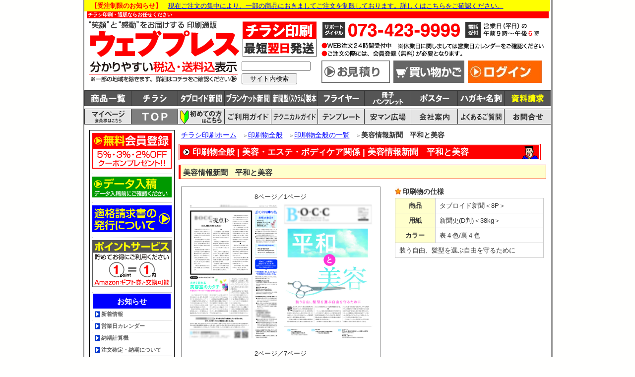

--- FILE ---
content_type: text/html
request_url: https://web-press.jp/show_papers/slot/full/3/212
body_size: 9238
content:

<!DOCTYPE html>
<html xmlns="http://www.w3.org/1999/xhtml" xml:lang="ja" lang="ja" dir="ltr"><!-- InstanceBegin template="/Templates/base.dwt" codeOutsideHTMLIsLocked="false" -->
<head>
<meta http-equiv="Content-Type" content="text/html; charset=UTF-8" />
<meta name="robots" content="noodp" />
<!-- InstanceBeginEditable name="doctitle" -->
<title>美容情報新聞　平和と美容｜ウェブプレス</title><!-- InstanceEndEditable -->
<!-- InstanceBeginEditable name="description" -->
	<meta name="description" content="美容情報新聞　平和と美容のページです。チラシ印刷の激安通販ならウェブプレスへ。" /><!-- InstanceEndEditable -->
<!-- InstanceBeginEditable name="keywords" -->
	<meta name="keywords" content="美容情報新聞　平和と美容,チラシ印刷,通販,激安" /><!-- InstanceEndEditable -->
<link rel="canonical" href="https://web-press.jp/show_papers/slot/full/3/212" />
<script src="/js/http_access.js" type="text/javascript"></script>
<script src="/js/method.js" type="text/javascript"></script>

<!--[if lt IE 9]>
	<script src="/js/jquery1.js" type="text/javascript"></script>
<![endif]-->
<!--[if gte IE 9]><!-->
	<script src="/js/jquery.js" type="text/javascript"></script>
<!--<![endif]-->


<SCRIPT language="JavaScript" type="text/javascript">

	
</SCRIPT><meta http-equiv="Content-Style-Type" content="text/css" />
<meta http-equiv="Content-Script-Type" content="text/javascript" />
<meta name="google-site-verification" content="5UcQ8YogKmttuAzccwnYtZHX4Vg0xVHXClVbpSNJ8k0" />
<meta name="msvalidate.01" content="1008428A52396BF253433E0C81636377" />

  

  <!-- Google Tag Manager -->
  <script>(function(w,d,s,l,i){w[l]=w[l]||[];w[l].push({'gtm.start':
    new Date().getTime(),event:'gtm.js'});var f=d.getElementsByTagName(s)[0],
    j=d.createElement(s),dl=l!='dataLayer'?'&l='+l:'';j.async=true;j.src=
    'https://www.googletagmanager.com/gtm.js?id='+i+dl;f.parentNode.insertBefore(j,f);
    })(window,document,'script','dataLayer','GTM-TMDSRDZ');</script>
  <!-- End Google Tag Manager -->


<link rel="shortcut icon" href="/favicon.ico" type="image/x-icon" />
<link rel="stylesheet" type="text/css" href="/css/WPbase.css" /><script type="text/javascript" src="https://apis.google.com/js/plusone.js">
 {lang: 'ja'}
</script>
<!-- InstanceBeginEditable name="head" -->
<!-- InstanceEndEditable --><!-- InstanceParam name="pageTop" type="boolean" value="true" --><!-- InstanceParam name="id" type="text" value="home" -->
<script type="text/javascript">
<!--
function MM_swapImgRestore() { //v3.0
  var i,x,a=document.MM_sr; for(i=0;a&&i<a.length&&(x=a[i])&&x.oSrc;i++) x.src=x.oSrc;
}
function MM_preloadImages() { //v3.0
  var d=document; if(d.images){ if(!d.MM_p) d.MM_p=new Array();
    var i,j=d.MM_p.length,a=MM_preloadImages.arguments; for(i=0; i<a.length; i++)
    if (a[i].indexOf("#")!=0){ d.MM_p[j]=new Image; d.MM_p[j++].src=a[i];}}
}

function MM_findObj(n, d) { //v4.01
  var p,i,x;  if(!d) d=document; if((p=n.indexOf("?"))>0&&parent.frames.length) {
    d=parent.frames[n.substring(p+1)].document; n=n.substring(0,p);}
  if(!(x=d[n])&&d.all) x=d.all[n]; for (i=0;!x&&i<d.forms.length;i++) x=d.forms[i][n];
  for(i=0;!x&&d.layers&&i<d.layers.length;i++) x=MM_findObj(n,d.layers[i].document);
  if(!x && d.getElementById) x=d.getElementById(n); return x;
}

function MM_swapImage() { //v3.0
  var i,j=0,x,a=MM_swapImage.arguments; document.MM_sr=new Array; for(i=0;i<(a.length-2);i+=3)
   if ((x=MM_findObj(a[i]))!=null){document.MM_sr[j++]=x; if(!x.oSrc) x.oSrc=x.src; x.src=a[i+2];}
}
//-->
</script>
<!-- Begin Mieruca Embed Code -->
<script type="text/javascript" id="mierucajs">
window.__fid = window.__fid || [];__fid.push([210310962]);
(function() {
function mieruca(){if(typeof window.__fjsld != "undefined") return; window.__fjsld = 1; var fjs = document.createElement('script'); fjs.type = 'text/javascript'; fjs.async = true; fjs.id = "fjssync"; var timestamp = new Date;fjs.src = ('https:' == document.location.protocol ? 'https' : 'http') + '://hm.mieru-ca.com/service/js/mieruca-hm.js?v='+ timestamp.getTime(); var x = document.getElementsByTagName('script')[0]; x.parentNode.insertBefore(fjs, x); };
setTimeout(mieruca, 500); document.readyState != "complete" ? (window.attachEvent ? window.attachEvent("onload", mieruca) : window.addEventListener("load", mieruca, false)) : mieruca();
})();
</script>
<!-- End Mieruca Embed Code -->
</head>
<body id="">
<div id="wrapper">
 <div id="header">
 <script type="text/javascript">
	  window._pt_lt = new Date().getTime();
	  window._pt_sp_2 = [];
	  _pt_sp_2.push('setAccount,2dd91143');
	  var _protocol = (("https:" == document.location.protocol) ? " https://" : " http://");
	  (function() {
		var atag = document.createElement('script'); atag.type = 'text/javascript'; atag.async = true;
		atag.src = _protocol + 'js.ptengine.jp/pta.js';
		var stag = document.createElement('script'); stag.type = 'text/javascript'; stag.async = true;
		stag.src = _protocol + 'js.ptengine.jp/pts.js';
		var s = document.getElementsByTagName('script')[0]; 
		s.parentNode.insertBefore(atag, s);s.parentNode.insertBefore(stag, s);
	  })();
</script>
  <!-- Google Tag Manager (noscript) -->
<noscript><iframe src="https://www.googletagmanager.com/ns.html?id=GTM-TMDSRDZ"
height="0" width="0" style="display:none;visibility:hidden"></iframe></noscript>
<!-- End Google Tag Manager (noscript) -->
	<div class="headerMessage">
		<p>　<em>【受注制限のお知らせ】</em>　<a href="/homes/whatsnew_one/1601" target="_blank">現在ご注文の集中により、一部の商品におきましてご注文を制限しております。詳しくはこちらをご確認ください。</a></p>
	</div>
   <!-- InstanceBeginEditable name="headerh1Area" -->
  <div id="fb-root"></div>
<script type="text/javascript">
(function(d, s, id) {
  var js, fjs = d.getElementsByTagName(s)[0];
  if (d.getElementById(id)) return;
  js = d.createElement(s); js.id = id;
  js.src = "//connect.facebook.net/ja_JP/sdk.js#xfbml=1&version=v2.8";
  fjs.parentNode.insertBefore(js, fjs);
}(document, 'script', 'facebook-jssdk'));
</script>
  <div class="headerLead">
   <h1>チラシ印刷・通販ならお任せください</h1>
   
  </div>
  <!-- InstanceEndEditable -->
 <div class="headerLeft">
    <div class="headerLeftUe">
     <div class="headerFloatImage">
      <h2><a href="https://web-press.jp/"><img src="/files/images/headerLeftImage/headLeftWebpress.png" alt="笑顔と感動をお届けする 印刷通販 ウェブプレス" width="312" height="80" /></a></h2>
     </div>
     <div class="headerFloatImage">
     <p><a href="/pages/syohin/campaignIchiran.html"><img src="/files/images/headerLeftImage/headLeftTirashi.png" alt="チラシ印刷 最短翌日発送" width="151" height="80" /></a></p></div>
   </div>
   <div class="headerLeftShita">
    <div class="headerFloatImage">
     <p><a href="/pages/goriyo/gorNohin.html"><img src="/files/images/headerLeftImage/headLeftKomi.png" alt="分かりやすい税込・送料込表示" width="312" height="45" /></a></p>
    </div>
    <div class="headerFloatImage">
     <div class="siteKensaku">
     <form method="get" action="https://www.google.co.jp/search">
<input type="text" name="q" maxlength=255 value="" class="googleInput">
<input type="submit" name="btng" value="サイト内検索">
<input type="hidden" name="hl" value="ja">
<input type="hidden" name="as_sitesearch" value="web-press.jp">
<input type="hidden" name="ie" value="utf-8">
<input type="hidden" name="oe" value="utf-8">
</form> 
    </div>
    </div>
   </div>
   <!--end div#headerLeft-->
  </div>
  <div class="headerRight">
   <div class="headerRightUe">
    <p><a href="/contacts/contact/"><img src="/files/images/headerRightImage/headRightTel.png" alt="サポートダイヤル" width="463" height="80" /></a></p>
   </div>
   <div class="headerRightShita">
    <div class="headerFloatImage">
    <p><a href="/contacts/estimate/"><img src="/files/images/headerRightImage/headRightMitsumori.png" alt="お見積り" width="150" height="45" /></a></p>
    </div>
    <div class="headerFloatImage">
     <div id="sideListKaimono">
      <p><a href="/cart/"><img src="/files/images/headerRightImage/headRightKaimono.png" alt="買い物かご" width="150" height="45" /></a></p>
     </div>
    </div>
    <div class="headerFloatImage">
     <div id="sideListLogin">
      								<p><a href="/logins/"><img src="/files/images/sidenaviImage/sideLogin.jpg" alt="ログイン" /></a></p>
					


<style type="text/css">
	<!--
	.jsNone {
		position:fixed;
		top: 0px;
		left: 0px;
		background-color:#FFF;
		border:3px solid #ddd;
		padding:20px;
		margin:10px;
		
	}
	-->
</style>

<noscript>
	<div class="jsNone">
		<h3>当ウェブサイトでは、JavaScriptを使用しているページがございます。</h3>
		<p></p>
		<p>ご使用のブラウザの設定によりJavaScript機能を無効にしている場合、正しく表示されない恐れがあります。</p>
		<p>ご覧になる際はブラウザの設定よりJavaScriptを有効にしてください。</p>
	</div>
</noscript>
     </div>
    </div>
   </div>
  <!--end div#headerRight-->
  </div>
 <!--end div#header-->
 </div>
 <hr />
 <div id="syohinNavigation">
  <ul>
   <li id="wpSyoIchiran"><a href="/pages/syohinSetsumei/index.html" onmouseout="MM_swapImgRestore()" onmouseover="MM_swapImage('商品一覧','','/files/images/syohinNaviImage/wpSNHoverIchiran.png',1)"><img src="/files/images/syohinNaviImage/wpSyoNaviIchiran.png" alt="商品一覧" name="商品一覧" width="93" height="30" id="ichiran" /></a></li>
   <li id="wpSyoTirashi"><a href="/pages/syohinSetsumei/tirashiSetumei.html" onmouseout="MM_swapImgRestore()" onmouseover="MM_swapImage('チラシ','','/files/images/syohinNaviImage/wpSNHoverTirashi.png',1)"><img src="/files/images/syohinNaviImage/wpSyoNaviTirashi.png" alt="チラシ" name="チラシ" width="93" height="30" id="tirashi" /></a></li>
   <li id="wpSyoTabloid"><a href="/pages/syohinSetsumei/tabloidSetsumei.html" onmouseout="MM_swapImgRestore()" onmouseover="MM_swapImage('タブロイド新聞','','/files/images/syohinNaviImage/wpSNHoverTabloid.png',1)"><img src="/files/images/syohinNaviImage/wpSyoNaviTabloid.png" alt="タブロイド新聞" name="タブロイド新聞" width="93" height="30" id="tabloid" /></a></li>
   <li id="wpSyoBlanket"><a href="/pages/syohinSetsumei/blanketSetsumei.html" onmouseout="MM_swapImgRestore()" onmouseover="MM_swapImage('ブランケット新聞','','/files/images/syohinNaviImage/wpSNHoverBlanket.png',1)"><img src="/files/images/syohinNaviImage/wpSyoNaviBlanket.png" alt="ブランケット新聞" name="ブランケット新聞" width="93" height="30" id="tabloid" /></a></li>
   <li id="wpSyoShinbun"><a href="/pages/syohinSetsumei/shinbunSetumei.html" onmouseout="MM_swapImgRestore()" onmouseover="MM_swapImage('新聞型製本','','/files/images/syohinNaviImage/wpSNHoverShinbun.png',1)"><img src="/files/images/syohinNaviImage/wpSyoNaviShinbun.png" alt="新聞型製本" name="新聞型製本" width="93" height="30" id="shinbungata" /></a></li>
   <li id="wpSyoFlyer"><a href="/pages/syohinSetsumei/flyerSetumei.html" onmouseout="MM_swapImgRestore()" onmouseover="MM_swapImage('フライヤー','','/files/images/syohinNaviImage/wpSNHoverFlyer.png',1)"><img src="/files/images/syohinNaviImage/wpSyoNaviFlyer.png" alt="フライヤー" name="フライヤー" width="93" height="30" id="flyer" /></a></li>
   <li id="wpSyoSasshi"><a href="/pages/syohinSetsumei/sasshiSetumei.html" onmouseout="MM_swapImgRestore()" onmouseover="MM_swapImage('冊子','','/files/images/syohinNaviImage/wpSNHoverSasshi.png',1)"><img src="/files/images/syohinNaviImage/wpSyoNaviSasshi.png" alt="冊子" name="冊子" width="93" height="30" id="sasshi" /></a></li>
   <li id="wpSyoPoster"><a href="/pages/syohinSetsumei/posterSetumei.html" onmouseout="MM_swapImgRestore()" onmouseover="MM_swapImage('ポスター','','/files/images/syohinNaviImage/wpSNHoverPoster.png',1)"><img src="/files/images/syohinNaviImage/wpSyoNaviPoster.png" alt="ポスター" name="ポスター" width="93" height="30" id="poster" /></a></li>
   <li id="wpSyoMeishi"><a href="/pages/syohinSetsumei/hagakiMeishiSetumei.html" onmouseout="MM_swapImgRestore()" onmouseover="MM_swapImage('ハガキ・名刺','','/files/images/syohinNaviImage/wpSNHoverHagakiMeishi.png',1)"><img src="/files/images/syohinNaviImage/wpSyoNaviHagakiMeishi.png" alt="ハガキ・名刺" name="ハガキ・名刺" width="93" height="30" id="hagaki_meishi" /></a></li>
   <li id="wpSyoEtc"><a href="/contacts/send/" onmouseout="MM_swapImgRestore()" onmouseover="MM_swapImage('資料請求','','/files/images/syohinNaviImage/wpSNHoverEtc.png',1)"><img src="/files/images/syohinNaviImage/wpSyoNaviEtc.png" alt="資料請求" name="資料請求" width="93" height="30" id="etc" /></a></li>
  </ul>
  <!--end div#syohinNavigation-->
 </div>
 <hr />
 <div id="navigation">
  <ul>
   <li id="nMypage"><a href="/mypages/" onmouseout="MM_swapImgRestore()" onmouseover="MM_swapImage('マイページ','','/files/images/navigationImage/hoverMypage.png',1)"><img src="/files/images/navigationImage/naviMypage.png" alt="マイページ" name="マイページ" width="93" height="30" id="マイページ" /></a></li>
   <li id="nHome"><a href="https://web-press.jp/" onmouseout="MM_swapImgRestore()" onmouseover="MM_swapImage('TOP','','/files/images/navigationImage/hoverTop.png',1)"><img src="/files/images/navigationImage/naviTop.png" alt="TOP" name="TOP" width="93" height="30" id="TOP" /></a></li>
   <li id="nHajimete"><a href="/pages/hajimete/index.html" onmouseout="MM_swapImgRestore()" onmouseover="MM_swapImage('初めての方はこちらから','','/files/images/navigationImage/hoverHajimete.png',1)"><img src="/files/images/navigationImage/naviHajimete.png" alt="初めての方はこちらから" name="初めての方はこちらから" width="93" height="30" id="初めての方はこちらから" /></a></li>
   <li id="nGoriyo"><a href="/pages/goriyo/index.html" onmouseout="MM_swapImgRestore()" onmouseover="MM_swapImage('ご利用ガイド','','/files/images/navigationImage/hoverGoriyo.png',1)"><img src="/files/images/navigationImage/naviGoriyo.png" alt="ご利用ガイド" name="ご利用ガイド" width="93" height="30" id="ご利用ガイド" /></a></li>
   <li id="nTechnical"><a href="/pages/technical/index.html" onmouseout="MM_swapImgRestore()" onmouseover="MM_swapImage('テクニカルガイド','','/files/images/navigationImage/hoverTechnical.png',1)"><img src="/files/images/navigationImage/naviTechnical.png" alt="テクニカルガイド" name="テクニカルガイド" width="93" height="30" id="テクニカルガイド" /></a></li>
   <li id="nTemplet"><a href="/pages/taiojyokyo/taioTemplet.html" onmouseout="MM_swapImgRestore()" onmouseover="MM_swapImage('テンプレート','','/files/images/navigationImage/hoverTemplet.png',1)"><img src="/files/images/navigationImage/naviTemplet.png" alt="テンプレート" name="テンプレート" width="93" height="30" id="テンプレート" /></a></li>
   <li id="nYasuman"><a href="/pages/yasuman/hiroba.html" onmouseout="MM_swapImgRestore()" onmouseover="MM_swapImage('安マン広場','','/files/images/navigationImage/hoverYasuman.png',1)"><img src="/files/images/navigationImage/naviYasuman.png" alt="安マン広場" name="安マン広場" width="93" height="30" id="安マン広場" /></a></li>
   <li id="nAnnai"><a href="/pages/company/index.html" onmouseout="MM_swapImgRestore()" onmouseover="MM_swapImage('会社案内','','/files/images/navigationImage/hoverAnnai.png',1)"><img src="/files/images/navigationImage/naviAnnai.png" alt="会社案内" name="会社案内" width="93" height="30" id="会社案内" /></a></li>
   <li id="nShitumon"><a href="/pages/shitumon/index.html" onmouseout="MM_swapImgRestore()" onmouseover="MM_swapImage('よくあるご質問','','/files/images/navigationImage/hoverShitumon.png',1)"><img src="/files/images/navigationImage/naviShitumon.png" alt="よくあるご質問" name="よくあるご質問" width="93" height="30" id="よくあるご質問" /></a></li>
   <li id="nToiawase"><a href="/contacts/contact/" onmouseout="MM_swapImgRestore()" onmouseover="MM_swapImage('お問い合わせはこちら','','/files/images/navigationImage/hoverToiawase.png',1)"><img src="/files/images/navigationImage/naviToiawase.png" alt="お問い合わせはこちら" name="お問い合わせはこちら" width="93" height="30" id="お問い合わせはこちら" /></a></li>
  </ul>
  <!--end div#navigation-->
 </div>
 <hr />
 <div id="principalCover">
  <div id="principal"> 
  <!-- InstanceBeginEditable name="mainArea" -->
<div id="main">

						    
    <div id="pankuzuList">
      <ol>
        <li><a href="https://web-press.jp/">チラシ印刷ホーム</a></li>

                                            <li><a href="/pages/keisai/">印刷物全般</a></li>
                                                <li><a href="/show_papers/category/full/">印刷物全般の一覧</a></li>
                              
                  <li>美容情報新聞　平和と美容</li>
              </ol>
    </div>

  

<script type="application/ld+json">
{
  "@context": "https://schema.org",
  "@type": "BreadcrumbList",
  "itemListElement": [
    {
      "@type": "ListItem",
      "position": 1,
      "name": "チラシ印刷ホーム",
      "item": "https://web-press.jp/"
    
    },
                                {
            "@type": "ListItem",
            "position": 2,
            "name": "印刷物全般",
            "item": "https://web-press.jp/pages/keisai/"
          },
                                {
            "@type": "ListItem",
            "position": 3,
            "name": "印刷物全般の一覧",
            "item": "https://web-press.jp/show_papers/category/full/"
          },
                  
      {
      "@type": "ListItem",
      "position": 4,
      "name": "美容情報新聞　平和と美容",
      "item": "https://web-press.jp/show_papers/slot/full/3/212"
    }
  ]
}
</script>
						<script type="text/javascript" src="/js/lightbox/lightbox.js"></script>
<LINK rel="stylesheet" type="text/css" href="/js/lightbox/lightbox.css" >
<style type="text/css">
<!--
.container{
	width:100%;
}
.showPaperBoxSlot{
	float:left;
	border:1px solid #888;
	width:380px;
	margin:5px;
	padding:10px;
}
.floatBox{
	float:right;
	width:300px;
	margin:5px;
}
.pand{
	height:10px;
	width:0;
}
-->
</style>
<h2>印刷物全般 | 美容・エステ・ボディケア関係 | 美容情報新聞　平和と美容</h2>
<h3>美容情報新聞　平和と美容</h3>

<div class="container">

		<div class="showPaperBoxSlot">
		<div class="tinbox">
			<div style="text-align:center;">8ページ／1ページ</div>
			<a href="/img/show_paper_image/212_1.jpg" rel="lightbox" title="8ページ／1ページ">
				<img src="/img/show_paper_image/212_1.jpg" width="380">
			</a>
		</div>
					<div class="pand"></div>
			<div class="tinbox">
				<div style="text-align:center;">2ページ／7ページ</div>
				<a href="/img/show_paper_image/212_2.jpg" rel="lightbox" title="2ページ／7ページ">
					<img src="/img/show_paper_image/212_2.jpg" width="380">
				</a>
			</div>
							<div class="tinbox">
					<div style="text-align:center;">6ページ／3ページ</div>
					<a href="/img/show_paper_image/212_3.jpg" rel="lightbox" title="6ページ／3ページ">
						<img src="/img/show_paper_image/212_3.jpg" width="380">
					</a>
				</div>
							<div class="tinbox">
					<div style="text-align:center;">4ページ／5ページ</div>
					<a href="/img/show_paper_image/212_4.jpg" rel="lightbox" title="4ページ／5ページ">
						<img src="/img/show_paper_image/212_4.jpg" width="380">
					</a>
				</div>
						</div>
	
	<div class="floatBox">
		<h5>印刷物の仕様</h5>
		<table>
			<tr>
				<th>商品</th>
				<td>タブロイド新聞＜8P＞</td>
			</tr>
			<tr>
				<th>用紙</th>
				<td>新聞更(D判)＜38kg＞</td>
			</tr>
			<tr>
				<th>カラー</th>
				<td>表４色/裏４色</td>
			</tr>
							<tr>
					<td colspan="2">装う自由、髪型を選ぶ自由を守るために</td>
				</tr>
					</table>
		
	</div>

	
</div>

<div style="clear:both;"></div>
※画像クリックで大きな画像でご覧いただけます。<br />
※情報保護のため、一部に加工を施してあります。<br />
<a href="/show_papers/category/full/3" >戻る</a>					 </div>
 <!-- InstanceEndEditable -->
   <div id="sidebar">
    <div id="sideList">
<p><a href="/registers/master/"><img src="/files/images/sidenaviImage/sideKaiin.png" width="160" height="72" alt="無料会員登録" /></a></p>
<p><a href="/pages/nyukomaeni/index.html"><img src="/files/images/sidenaviImage/sideNyuko.png" width="160" height="42" alt="データ入稿" /></a></p>
<p><a href="/pages/setsumei/wpInvoice231001.html"><img src="/files/images/sidenaviImage/sideInvoice.png" width="160" height="54" alt="適格請求書の発行について" /></a></p>
<p><a href="/pages/point/index.html"><img src="/files/images/sidenaviImage/side_point.png" width="160" height="95" alt="ポイントサービス" /></a></p>
<div class="sideListBox">
 <dl>
  <dt class="sidebarH2Blue">お知らせ</dt>
  <dd>
   <ul class="sideNaviColor02">
    <li><a href="/homes/whatsnew/">新着情報</a></li>
    <li><a href="/homes/calendar/">営業日カレンダー</a></li>
    <li><a href="/homes/nouki/">納期計算機</a></li>
    <li><a href="/pages/goriyo/gorTyumon.html#goTyu02">注文確定・納期について</a></li>
    <li><a href="/pages/goriyo/gorShiharai.html">お支払い方法について</a></li>
    <li><a href="/pages/setsumei/wpFukusuNoki.html">複数納期の内容変更と価格表表示変更のお知らせ</a></li>
    <li><a href="/pages/setsumei/wpInsatsukiHenkoRyosyo.html">少部数のご注文に対する印刷機変更の可能性について</a></li>
    <li><a href="/pages/setsumei/wpMihon.html">印刷見本の送付について</a></li>
    <li><a href="/pages/goriyo/gorNohin.html">一部地域への配送料ご負担条件のお知らせ</a></li>
    <li><a href="/pages/setsumei/wpSisterSite.html">姉妹サイト紹介</a></li>
   </ul>
  </dd>
 </dl>
</div>
   <p><a href="/pages/syohin/campaignIchiran.html"><img src="/files/images/sidenaviImage/sideCampaign.png" width="160" height="92" alt="キャンペーン一覧" /></a></p>
   <p><a href="https://tabloidbank.com/" target="_blank" rel="nofollow"><img src="/files/images/sidenaviImage/sideTabloidbank160.png" width="160" height="130" alt="あなたのタブロイド誌 掲載させてください！ タブロイドバンク" /></a></p>
   <div class="sideListBox">
<dl>
 <dt class="sideTitleBanner"><a href="/pages/syohin/index.html"><img src="/files/images/sidenaviImage/sideSyohin.gif" alt="商品一覧" /></a></dt>
 <dd>
   <dt class="sideColor01"><a href="/pages/syohinSetsumei/tirashiSetumei.html">ウェブプレス自慢の<br />折込チラシ印刷</a></dt>
   <dd>
    <ul class="sideNaviColor01">
     <li><a href="/pages/syohin/b5tirashi.html">B5サイズ</a></li>
     <li><a href="/pages/syohin/b4tirashi.html">B4サイズ</a></li>
     <li><a href="/pages/syohin/b3tirashi.html">B3サイズ</a></li>
     <li><a href="/pages/syohin/b2tirashi.html">B2サイズ（輪転）</a></li>
     <li><a href="/pages/syohin/kikakub2tirashi.html">B2サイズ（規格）</a></li>
     <li><a href="/pages/syohin/henb5tirashi.html">変型B5サイズ（A5対応）</a></li>
     <li><a href="/pages/syohin/henb4tirashi.html">変型B4サイズ（A4対応）</a></li>
     <li><a href="/pages/syohin/henb3tirashi.html">変型B3サイズ（A3対応）</a></li>
     <li><a href="/pages/syohin/henb2tirashi.html">変型B2サイズ（A2対応）</a></li>
     <li><a href="/pages/syohin/d5tirashi.html">D5サイズ</a></li>
     <li><a href="/pages/syohin/d4tirashi.html">D4サイズ</a></li>
     <li><a href="/pages/syohin/d3tirashi.html">D3サイズ</a></li>
     <li><a href="/pages/syohin/d2tirashi.html">D2サイズ</a></li>
     <li><a href="/pages/syohin/nagab3tirashi.html">長B3サイズ</a></li>
     <li><a href="/pages/syohin/nagad3tirashi.html">長D3サイズ</a></li>
     <li><a href="/pages/syohin/a4tirashi.html">A4サイズ</a></li>
     <li><a href="/pages/syohin/a3tirashi.html">A3サイズ</a></li>
     <li><a href="/pages/syohin/b2tirashi_half.html">B2チラシ（輪転）<br />
      更に二つ折・B5仕上げ</a></li>
     <li><a href="/pages/syohin/d2tirashi_half.html">D2チラシ（輪転）<br />
      更に二つ折・D5仕上げ</a></li>
    </ul>
   </dd>
  </dl>
  <dl>
   <dt class="sideColor02"><a href="/pages/syohinSetsumei/shinbunSetumei.html">タブロイド新聞印刷</a></dt>
   <dd>
    <ul class="sideNaviColor02">
     <li><a href="/pages/syohin/shinbungatad4p2.html">タブロイド新聞＜2P＞</a></li>
     <li><a href="/pages/syohin/shinbungatad4p4.html">タブロイド新聞＜4P＞</a></li>
     <li><a href="/pages/syohin/shinbungatad4p6.html">タブロイド新聞＜6P＞</a></li>
     <li><a href="/pages/syohin/shinbungatad4p8.html">タブロイド新聞＜8P＞</a></li>
     <li><a href="/pages/syohin/shinbungatad4p12.html">タブロイド新聞＜12P＞</a></li>
     <li><a href="/pages/syohin/shinbungatad4p14.html">タブロイド新聞＜14P＞</a></li>
     <li><a href="/pages/syohin/shinbungatad4p16.html">タブロイド新聞＜16P＞</a></li>
     <li><a href="/pages/syohin/shinbungatad4p20.html">タブロイド新聞＜20P＞</a></li>
     <li><a href="/pages/syohin/shinbungatad4p24.html">タブロイド新聞＜24P＞</a></li>
     <li><a href="/pages/syohin/shinbungatad4p28.html">タブロイド新聞＜28P＞</a></li>
     <li><a href="/pages/syohin/shinbungatad4p32.html">タブロイド新聞＜32P＞</a></li>
     <li><a href="/pages/syohin/d4p8_half.html">タブロイド新聞＜8P＞<br />更に二つ折・D5仕上げ</a></li>
     <li><a href="/pages/syohinSetsumei/tabloidSetsumei.html#tabloidPage">上記以外のページ対応</a></li>
    </ul>
   </dd>
  </dl>
  <dl>
   <dt class="sideColor03"><a href="/pages/syohinSetsumei/blanketSetsumei.html">ブランケット新聞印刷</a></dt>
   <dd>
    <ul class="sideNaviColor03">
     <li><a href="/pages/syohin/shinbungatad3p2.html">ブランケット新聞＜2P＞</a></li>
     <li><a href="/pages/syohin/shinbungatad3p4.html">ブランケット新聞＜4P＞</a></li>
     <li><a href="/pages/syohinSetsumei/blanketSetsumei.html#blanketPage">上記以外のページ対応</a></li>       
    </ul>
   </dd>
  </dl>
  <dl>
   <dt class="sideColor04"><a href="/pages/syohinSetsumei/shinbunSetumei.html">新聞型製本印刷</a></dt>
   <dd>
    <ul class="sideNaviColor04">
     <li><a href="/pages/syohinSetsumei/shinbunSetumei.html#shinbun">新聞型製本・輪転B4 印刷</a></li>
     <li><a href="/pages/syohinSetsumei/shinbunSetumei.html#shinbun">綴じなし冊子A4 印刷</a></li>
     <li><a href="/pages/syohinSetsumei/shinbunSetumei.html#yokogata">横型新聞型製本 印刷</a></li>
    </ul>
   </dd>
  </dl>
  <dl>
   <dt class="sideColor05">黄更チラシ印刷</dt>
   <dd>
    <ul class="sideNaviColor05">
     <li><a href="/pages/syohin/b5kizara.html">黄更B5サイズ</a></li>
     <li><a href="/pages/syohin/b4kizara.html">黄更B4サイズ</a></li> 
     <li><a href="/pages/syohin/b3kizara.html">黄更B3サイズ</a></li> 
     <li><a href="/pages/syohin/b2kizara.html">黄更B2サイズ</a></li>
     <li><a href="/pages/syohin/henb5kizara.html">黄更変型B5サイズ<br />（A5サイズ対応）</a></li>
     <li><a href="/pages/syohin/henb4kizara.html">黄更変型B4サイズ<br />（A4サイズ対応）</a></li>  
     <li><a href="/pages/syohin/d5kizara.html">黄更D5サイズ</a></li>
     <li><a href="/pages/syohin/d4kizara.html">黄更D4サイズ</a></li> 
     <li><a href="/pages/syohin/d3kizara.html">黄更D3サイズ</a></li> 
     <li><a href="/pages/syohin/d2kizara.html">黄更D2サイズ</a></li> 
    </ul>
   </dd>
  </dl>
  <dl>
   <dt class="sideColor06">ピンク更チラシ印刷</dt>
   <dd>
    <ul class="sideNaviColor06">
     <li><a href="/pages/syohin/b5pinkzara.html">ピンク更B5サイズ</a></li>
     <li><a href="/pages/syohin/b4pinkzara.html">ピンク更B4サイズ</a></li> 
     <li><a href="/pages/syohin/b3pinkzara.html">ピンク更B3サイズ</a></li> 
     <li><a href="/pages/syohin/b2pinkzara.html">ピンク更B2サイズ</a></li>
     <li><a href="/pages/syohin/henb5pinkzara.html">ピンク更変型B5サイズ<br />（A5サイズ対応）</a></li>
     <li><a href="/pages/syohin/henb4pinkzara.html">ピンク更変型B4サイズ<br />（A4サイズ対応）</a></li>
    </ul>
   </dd>
  </dl>
  <dl>
   <dt class="sideColor03"><a href="/pages/syohinSetsumei/irogamiSetsumei.html">色紙風チラシ印刷</a></dt>
   <dd>
    <ul class="sideNaviColor03">
     <li><a href="/pages/syohin/b5irojo.html">色上質風B5サイズ</a></li>
     <li><a href="/pages/syohin/b4irojo.html">色上質風B4サイズ</a></li> 
     <li><a href="/pages/syohin/henb4irojo.html">色上質風変型B4（A4対応）</a></li>
     <li><a href="/pages/syohin/b5irozara.html">色更風B5サイズ</a></li>
     <li><a href="/pages/syohin/b4irozara.html">色更風B4サイズ</a></li> 
     <li><a href="/pages/syohin/henb4irozara.html">色更風変型B4（A4対応）</a></li> 
    </ul>
   </dd>
  </dl>
  <dl>
   <dt class="sideColor02">フライヤー・ポスター・ハガキ・名刺</dt>
   <dd>
    <ul class="sideNaviColor02">
     <li><a href="/pages/syohinSetsumei/flyerSetumei.html">フライヤー印刷</a></li>
     <li><a href="/pages/syohinSetsumei/cardSetumei.html">厚紙フライヤー印刷</a></li>
     <li><a href="/pages/syohinSetsumei/posterSetumei.html">ポスター印刷</a></li>
     <li><a href="/pages/syohinSetsumei/hagakiSetumei.html">ハガキ印刷</a></li>
     <li><a href="/pages/syohinSetsumei/meishiSetumei.html">名刺印刷</a></li>
     <li><a href="/pages/syohinSetsumei/posterSetumei.html#zara">更紙枚葉機印刷</a></li>
    </ul>
   </dd>
  </dl>
  <dl>
   <dt class="sideColor04"><a href="/pages/syohinSetsumei/sasshiSetumei.html">冊子・パンフレット</a></dt>
   <dd>
    <ul class="sideNaviColor04">
     <li><a href="/pages/syohinSetsumei/sasshiSetumei.html">中綴じ冊子印刷</a></li>
     <li><a href="/pages/syohinSetsumei/sasshiSetumei.html#oripamph">折パンフレット印刷</a></li>
    </ul>
   </dd>
  </dl>
  <dl>
    <dt class="sideColor03">特殊加工印刷</dt>
   <dd>
    <ul class="sideNaviColor03">
     <li><a href="/pages/syohinSetsumei/cutMeishiSetumei.html">レーザー加工名刺印刷</a></li>
     <li><a href="/pages/syohinSetsumei/ecoscratchSetumei.html">スクラッチ印刷</a></li>
     <li><a href="/pages/syohinSetsumei/hakukakoSetumei.html">デジタル箔加工印刷</a></li>
    </ul>
   </dd>
  </dl>
  <dl>
   <dt class="sideColor01"><a href="/pages/syohinSetsumei/ondemandSetumei.html">オンデマンド印刷</a></dt>
   <dd>
    <ul class="sideNaviColor01">
     <li><a href="/pages/syohinSetsumei/ondemandSetumei.html#odpflyer">フライヤー</a></li>
     <li><a href="/pages/syohinSetsumei/ondemandSetumei.html#odpatsugami">厚紙フライヤー</a></li>
     <li><a href="/pages/syohin/odphagaki.html">ハガキ・ポストカード</a></li>
     <li><a href="/pages/syohin/odpmeishiCard.html">名刺・ショップカード</a></li>
    </ul>
   </dd>
  </dl>
  <dl>
   <dt class="sideColor02">その他サービス</dt>
   <dd>
    <ul class="sideNaviColor02">
     <li><a href="/pages/syohin/iroKousei.html">色校正</a></li>
     <li><a href="/pages/design/designGoriyo.html">デザイン制作サービス</a></li>
     <li><a href="/pages/syohin/photoRetouch.html">レタッチ・スキャニング</a></li>
     <li><a href="/pages/syohin/officePR.html">Office入稿について</a></li>
     <li><a href="/pages/syohin/kakoOption.html">加工オプション</a></li>
     <li><a href="/pages/syohin/syoKamigenko.html">紙原稿入稿</a></li>
    </ul>
   </dd>
  </dl>
</div>
   <p><a href="https://www.webpress7.jp/" target="_blank" rel="nofollow"><img src="/files/images/sidenaviImage/sideWp7open.png" width="160" height="210" alt="ウェブプレスセブン" /></a></p>
   <p><a href="/pages/goriyo/gorNpkakebarai.html"><img src="/files/images/sidenaviImage/sn160_bn_126x61.png"  width="160" height="77"alt="「掛け払い」できます。NP掛け払い" /></a></p>
<div class="sideListBox">
 <dl>
  <dt class="sidebarH2Red">お問合せ・お見積り</dt>
  <dd>
   <ul class="sideNaviColor01">
       <li><a href="/pages/setsumei/wpMitsumori.html">見積書PDF発行</a></li>
       <li><a href="/contacts/estimate/tirashi">チラシ印刷お見積り</a></li>
       <li><a href="/contacts/estimate/tabloid">タブロイド新聞お見積り</a></li>
       <li><a href="/contacts/estimate/blanket">ブランケット新聞お見積り</a></li>
       <li><a href="/contacts/estimate/shinbunseihon">新聞型製本商品お見積り</a></li>
       <li><a href="/contacts/estimate/shinbunrinten">新聞輪転機用お見積り</a></li>
       <li><a href="/contacts/estimate/">その他の商品用のお見積り</a></li>
       <li><a href="/contacts/estimate/pro">ウェブプレス・プロ</a></li>
   </ul>
  </dd>
 </dl>
</div>
<p><a href="/pages/taiko/index.html"><img src="/files/images/sidenaviImage/sideTaiko.png" width="160" height="48" alt="安マンの安くなる話　三つの策で他社徹底対抗!!" /></a></p>
<div class="sideListBox">
 <dl>
  <dt class="sidebarH2Blue">ウェブプレス</dt>
  <dd>
   <ul class="sideNaviColor02">
    <li><a href="/homes/whatsnew/">新着情報</a></li>
    <li><a href="/pages/taiojyokyo/index.html">対応状況</a></li>
    <li><a href="/pages/yasuman/hiroba.html">安マン広場</a></li>
    <li><a href="/pages/book/index.html">印刷読み物</a></li>
    <li><a href="/time_line_topic/">365日語録</a></li>
    <li><a href="/pages/yogoshu/index.html">印刷用語集</a></li>
    <li><a href="/pages/setsumei/wpRenryo.html">連量表</a></li>
   </ul>
  </dd>
 </dl>
</div>
<div class="sideListBox">
<dl>
  <dt class="sidebarH2Red"><a href="/pages/setsumei/wpSisterSite.html">姉妹サイト</a></dt>
  <dd>
   <ul class="sideNaviColor01">
    <li><a href="https://consul.tsuikyakumeijin.com/" target="_blank" rel="nofollow">プリモコンサルティング</a></li>
    <li><a href="https://tabloidbank.com/" target="_blank" rel="nofollow">タブロイドバンク</a></li>
    <li><a href="https://tsuikyakumeijin.com/" target="_blank" rel="nofollow">追客名人</a></li>
    <li><a href="https://www.webpress7.jp/" target="_blank" rel="nofollow">ウェブプレスセブン</a></li>
    <li><a href="http:\/\/www.jprint.co.jp/shikisaihaku/" target="_blank" rel="nofollow">色彩箔工房</a></li>
    <li><a href="https://insatsu-retouch.com/" target="_blank" rel="nofollow">印刷レタッチ.com</a></li>
   </ul>
  </dd>
 </dl>
</div>
   <div id="sideKaisyaBox">
    <ul>
     <li><a href="/pages/company/index.html">運営会社概要</a></li>
     <li><a href="/pages/company/comHyoki.html">特定商取引に基づく表記</a></li>
     <li><a href="/pages/company/comKojinjyoho.html">個人情報保護方針</a></li>
     <li><a href="/pages/company/comKiyaku.html">ご利用規約</a></li>
     <li><a href="/pages/sitemap/index.html">サイトマップ（ご利用）</a></li>
     <li><a href="/pages/sitemap/syohin.html">サイトマップ（商品）</a></li>
    </ul>
    </div>
	<p><a href="/pages/setsumei/wpJpps.html"><img src="/files/images/sidenaviImage/sideJPPS.png" width="160" height="48" alt="日本印刷個人情報保護体制認定制度(JPPS)" /></a></p>
    <p><img src="/files/images/sidenaviImage/kingssl_secure_site_large.png" alt="KingSSL" /></p>
    <!--end div#sideList-->
    </div>
    <!--end div#sidebar-->
   </div>
   <!--end div#principal-->
  </div>
 </div>
 <hr />
  <div id="footer">
   <div id="footerLink">
    <p><a href="/mypages/">マイページ</a>｜<a href="https://web-press.jp/">ホーム</a>｜<a href="/pages/syohin/index.html">商品一覧</a>｜<a href="/pages/hajimete/index.html">初めての方はこちら</a>｜<a href="/pages/goriyo/index.html">ご利用ガイド</a>｜<a href="/pages/technical/index.html">テクニカルガイド</a>｜<a href="/pages/taiojyokyo/taioTemplet.html">テンプレート</a>｜<a href="/pages/shitumon/index.html">よくあるご質問</a>｜<a href="/contacts/contact/">お問い合わせ</a>｜<a href="/pages/company/index.html">会社案内</a></p>
   </div>
   <!--ここから下headerのコピー　idはfootHeaderに　h1はp class="fhp1"に変更　-->
   <div id="footHeader">
  <div class="headerLead">
   <p class="fhp1"> </p>
   <p> </p>
  </div>
 <div class="headerLeft">
    <div class="headerLeftUe">
     <div class="headerFloatImage">
      <p><a href="https://web-press.jp/"><img src="/files/images/headerLeftImage/headLeftWebpress.png" alt="笑顔と感動をお届けする 印刷通販 ウェブプレス" /></a></p>
     </div>
     <div class="headerFloatImage">
     <p><a href="/pages/syohin/campaignIchiran.html"><img src="/files/images/headerLeftImage/headLeftTirashi.png" alt="チラシ印刷 最短翌日発送" /></a></p></div>
   </div>
   <div class="headerLeftShita">
    <div class="headerFloatImage">
     <p><img src="/files/images/headerLeftImage/headLeftKomi.png" alt="分かりやすい税込・送料込表示" /></p>
    </div>
    <div class="headerFloatImage">
     <div class="siteKensaku">
     <form method="get" action="https://www.google.co.jp/search">
<input type="text" name="q" maxlength=255 value="" class="googleInput">
<input type="submit" name="btng" value="サイト内検索">
<input type="hidden" name="hl" value="ja">
<input type="hidden" name="as_sitesearch" value="web-press.jp">
<input type="hidden" name="ie" value="utf-8">
<input type="hidden" name="oe" value="utf-8">
</form> 
    </div>
    </div>
   </div>
   <!--end div#headerLeft-->
  </div>
  <div class="headerRight">
   <div class="headerRightUe">
    <p><a href="/contacts/contact/"><img src="/files/images/headerRightImage/headRightTel.png" alt="サポートダイヤル" /></a></p>
   </div>
   <div class="headerRightShita">
    <div class="headerFloatImage">
    <p><a href="/contacts/estimate/"><img src="/files/images/headerRightImage/headRightMitsumori.png" alt="お見積り" /></a></p>
    </div>
    <div class="headerFloatImage">
     <div id="sideListKaimono">
      <p><a href="/cart/"><img src="/files/images/headerRightImage/headRightKaimono.png" alt="買い物かご" /></a></p>
     </div>
    </div>
    <div class="headerFloatImage">
     <div id="sideListLogin">
      								<p><a href="/logins/"><img src="/files/images/sidenaviImage/sideLogin.jpg" alt="ログイン" /></a></p>
					


<style type="text/css">
	<!--
	.jsNone {
		position:fixed;
		top: 0px;
		left: 0px;
		background-color:#FFF;
		border:3px solid #ddd;
		padding:20px;
		margin:10px;
		
	}
	-->
</style>

<noscript>
	<div class="jsNone">
		<h3>当ウェブサイトでは、JavaScriptを使用しているページがございます。</h3>
		<p></p>
		<p>ご使用のブラウザの設定によりJavaScript機能を無効にしている場合、正しく表示されない恐れがあります。</p>
		<p>ご覧になる際はブラウザの設定よりJavaScriptを有効にしてください。</p>
	</div>
</noscript>
     </div>
    </div>
   </div>
  <!--end div#headerRight-->
  </div>
 <!--end div#header-->
 </div>
  <!--ここまで上がfootHeaderのコピー-->
 <hr />
  <address class="daiichiLink">
  Copyright (C)2009-2025 <a href="http:\/\/www.jprint.co.jp/" target="_blank" rel="nofollow">第一製版印刷</a> All Right Reserved
  </address>
  <!--end div#footer-->
 </div>
 <hr />
 <!--end div#wrapper-->
</div>
<script src="//sitest.jp/tracking/sitest_js?p=57aaaa8c4eb4c" async></script>
</body>
<!-- InstanceEnd --></html>


--- FILE ---
content_type: text/javascript
request_url: https://web-press.jp/js/http_access.js
body_size: 2316
content:
function getData(serverURL, objID) {
	
	//tr情報を初期化
	array_num = new Array();
	
	loading = "<br /><br /><br /><br /><center><img src=\"/img/loading1.gif\" /></center><br /><br /><br /><br />";
	Paper_data = document.getElementById('Paper0').value;
	Time_data = document.getElementById('Time0').value;
	Num_data = document.getElementById('Num0').value;
	
	link_data = serverURL+Paper_data+"/"+Time_data+"/"+Num_data;

	//----------------------------------HttpAcces機能別に分ける前処理（IEが別とは限らない---------------------------------------
	ajax_var = false;
	// IE以外
	if(window.XMLHttpRequest) {
	   ajax_var = new XMLHttpRequest();
	// IE用
	} else if(window.ActiveXObject) {
	   try {
		  ajax_var = new ActiveXObject("Msxml2.XMLHTTP");
	   } catch(e) {
		  ajax_var = new ActiveXObject("Microsoft.XMLHTTP");
	   }
	   
	}
	//----------------------------------XMLオブジェクト呼び出し----------------------------------------
	//サーバサイドスクリプト実行
	ajax_var.open("GET", link_data);
	//対象のタグをidで取り出す
	var obj = document.getElementById(objID);
	//ローディングのHTMLをインジェクションする
	obj.innerHTML = loading;

	//その返り値を取り出す
	ajax_var.onreadystatechange = function() {
		if (ajax_var.readyState == 4 && ajax_var.status == 200) {
			obj.innerHTML = ajax_var.responseText;
			tableHiLight();
		}
	}
	ajax_var.send(null);
	

	//用紙×納期＝OFF
	$("#Paper0 option").each(function(option) {
		$(this).attr("disabled",false);
		$(this).text( $(this).text().replace(PaperNoWord, "") );
	});
	$("#Time0 option").each(function(option) {
		$(this).attr("disabled",false);
		$(this).text( $(this).text().replace(TimeNoWord, "") );
	});
	
	for(var i = 0; i < PaperAndTimeOffListSize; i++){
		if( PaperAndTimeOffList[i]['paper'][Paper_data] ){
			$("#Time0 option").each(function(option) {
				if( PaperAndTimeOffList[i]['time'][$(this).val()] ){
					$(this).attr("disabled", "disabled");
					$(this).text($(this).text()+TimeNoWord);
				}
			});
		}
		
		if( PaperAndTimeOffList[i]['time'][Time_data] ){
			$("#Paper0 option").each(function(option) {
				if( PaperAndTimeOffList[i]['paper'][$(this).val()] ){
					$(this).attr("disabled", "disabled");
					$(this).text($(this).text()+PaperNoWord);
				}
			});
		}
		
		$("#NumSelect").show();
		$("#matrix").show();
		$("#StartOffMsg").hide();
		
	}
}


function post2GetData(serverURL, objID, objClass,displayFlag,Length_check) {//objClassを送って、objIDに返す

	if(typeof displayFlag === 'undefined') displayFlag = false;
	if(typeof Length_check === 'undefined') Length_check = false;
	
	loading = "<img src=\"/img/load.gif\" />";
	
	link_data = serverURL;
	
	// IE以外
	var userAgent = window.navigator.userAgent.toLowerCase();
	if (userAgent.indexOf('msie') == -1) {
		var elements = document.getElementsByClassName(objClass);
	// IE用、すべてのinputタグから特定のクラス名のみ取り出す
	} else {
		var elements = new Array();
		if (document.all){
			var allElements = document.all;
		}
		else {
			var allElements = document.getElementsByTagName('input');
		}
		for (i=0,j=0;i<allElements.length;i++) {
			if (allElements[i].className == objClass) {
				elements[j] = allElements[i];
				j++;
			}
		}
	}


	//----------------------------------HttpAcces機能別に分ける前処理（IEが別とは限らない---------------------------------------
	ajax_var = false;
	// IE以外
	if(window.XMLHttpRequest) {
	   ajax_var = new XMLHttpRequest();
	// IE用
	} else if(window.ActiveXObject) {
	   try {
		  ajax_var = new ActiveXObject("Msxml2.XMLHTTP");
	   } catch(e) {
		  ajax_var = new ActiveXObject("Microsoft.XMLHTTP");
	   }
	   
	}
	//----------------------------------XMLオブジェクト呼び出し----------------------------------------
	//サーバサイドスクリプト実行
	ajax_var.open("POST", link_data);
	ajax_var.setRequestHeader('Content-Type', 'application/x-www-form-urlencoded');
	var postSendWord = "";
	for ( var i = 0, il = elements.length; i < il; i++ ) {
		postSendWord = postSendWord + elements[i].id+"="+elements[i].value+"&";
	}
	ajax_var.send(postSendWord);

	//対象のタグをidで取り出す
	var obj = document.getElementById(objID);
	//ローディングのHTMLをインジェクションする
	//obj.innerHTML = loading;

	//その返り値を取り出す
	ajax_var.onreadystatechange = function() {
		if (ajax_var.readyState == 4 && ajax_var.status == 200) {
			//返値が判定不可能なほど大きいならリダイレクトと見なす
			if(Length_check){
				if(  ajax_var.getResponseHeader("X-Location") != 'Login' ){
					obj.innerHTML = ajax_var.responseText;
				}else{
					obj.innerHTML = "ログインしてください。";
				}
			}else{
				obj.innerHTML = ajax_var.responseText;
			}
		}else if(ajax_var.status >= 300 && ajax_var.status < 400){
			obj.innerHTML = "ログインしてください。";
		}
	}
	
	if(displayFlag){
		obj.style.display = "block";
	}
	ajax_var.send(null);

}

function postcode2address(postcodeID, selectboxID, addressID,loadID) {

	link_data = '/ajax_get/postcode/';

	postcode = document.getElementById(postcodeID).value;
	
	selectbox_obj = document.getElementById(selectboxID);
	address_obj = document.getElementById(addressID);

	//----------------------------------HttpAcces機能別に分ける前処理（IEが別とは限らない---------------------------------------
	ajax_var = false;
	// IE以外
	if(window.XMLHttpRequest) {
	   ajax_var = new XMLHttpRequest();
	// IE用
	} else if(window.ActiveXObject) {
	   try {
		  ajax_var = new ActiveXObject("Msxml2.XMLHTTP");
	   } catch(e) {
		  ajax_var = new ActiveXObject("Microsoft.XMLHTTP");
	   }
	   
	}
	
	var load_obj = document.getElementById(loadID);
	load_obj.innerHTML = "郵便番号から住所を検索中.....";
	
	//----------------------------------XMLオブジェクト呼び出し----------------------------------------
	//サーバサイドスクリプト実行
	ajax_var.open("GET", link_data+postcode);
	
	//その返り値を取り出す
	ajax_var.onreadystatechange = function() {
		if (ajax_var.readyState == 4 && ajax_var.status == 200) {
			
			var json = JSON.parse( ajax_var.responseText);

			var options = selectbox_obj.options;
			
			for(var i = 0; i < options.length; i++){
				if( 0 == json["common_id"]){
					options[0].selected = true;
					address_obj.value = json["address"];
					load_obj.innerHTML = "";
					break;
				};
				if(options[i].value == json["common_id"]){
					options[i].selected = true;
					address_obj.value = json["address"];
					load_obj.innerHTML = "";
					$("[class*='required']").change();
					break;
				};
				
			};


			
		}
	}

	ajax_var.send(null);

}

function id2address(DataUserID, nameID ,furiganaID ,postcodeID ,selectboxID ,addressID ,address2ID ,address3ID ,companyID ,sectionID ,tellID) {

	id = document.getElementById(DataUserID).value;

	console.log(id);
	
	link_data = '/ajax_get/address/';

	name_obj = document.getElementById(nameID);
	furigana_obj = document.getElementById(furiganaID);
	postcode_obj = document.getElementById(postcodeID);
	selectbox_obj = document.getElementById(selectboxID);
	address_obj = document.getElementById(addressID);
	address2_obj = document.getElementById(address2ID);
	address3_obj = document.getElementById(address3ID);
	company_obj = document.getElementById(companyID);
	section_obj= document.getElementById(sectionID);
	tell_obj = document.getElementById(tellID);


	//----------------------------------HttpAcces機能別に分ける前処理（IEが別とは限らない---------------------------------------
	ajax_var = false;
	// IE以外
	if(window.XMLHttpRequest) {
	   ajax_var = new XMLHttpRequest();
	// IE用
	} else if(window.ActiveXObject) {
	   try {
		  ajax_var = new ActiveXObject("Msxml2.XMLHTTP");
	   } catch(e) {
		  ajax_var = new ActiveXObject("Microsoft.XMLHTTP");
	   }
	   
	}
	

	
	//----------------------------------XMLオブジェクト呼び出し----------------------------------------
	//サーバサイドスクリプト実行
	ajax_var.open("GET", link_data+id);
	
	//その返り値を取り出す
	ajax_var.onreadystatechange = function() {
		if (ajax_var.readyState == 4 && ajax_var.status == 200) {
			
			var json = JSON.parse( ajax_var.responseText);

			var options = selectbox_obj.options;
			
			for(var i = 0; i < options.length; i++){
				if( 0 == json["common_id"]){
					options[0].selected = true;
					name_obj.value = json["name"];
					furigana_obj.value = json["furigana"];
					postcode_obj.value = json["postcode"];
					address_obj.value = json["address"];
					address2_obj.value = json["address2"];
					address3_obj.value = json["address3"];
					company_obj.value = json["company"];
					section_obj.value = json["section"];
					tell_obj.value = json["tell"];

					break;
				};
				if(options[i].value == json["common_id"]){
					options[i].selected = true;
					name_obj.value = json["name"];
					furigana_obj.value = json["furigana"];
					postcode_obj.value = json["postcode"];
					address_obj.value = json["address"];
					address2_obj.value = json["address2"];
					address3_obj.value = json["address3"];
					company_obj.value = json["company"];
					section_obj.value = json["section"];
					tell_obj.value = json["tell"];

					$("[class*='required']").change();

					break;
				};
				
			};


			
		}
	}
	
	ajax_var.send(null);

}
